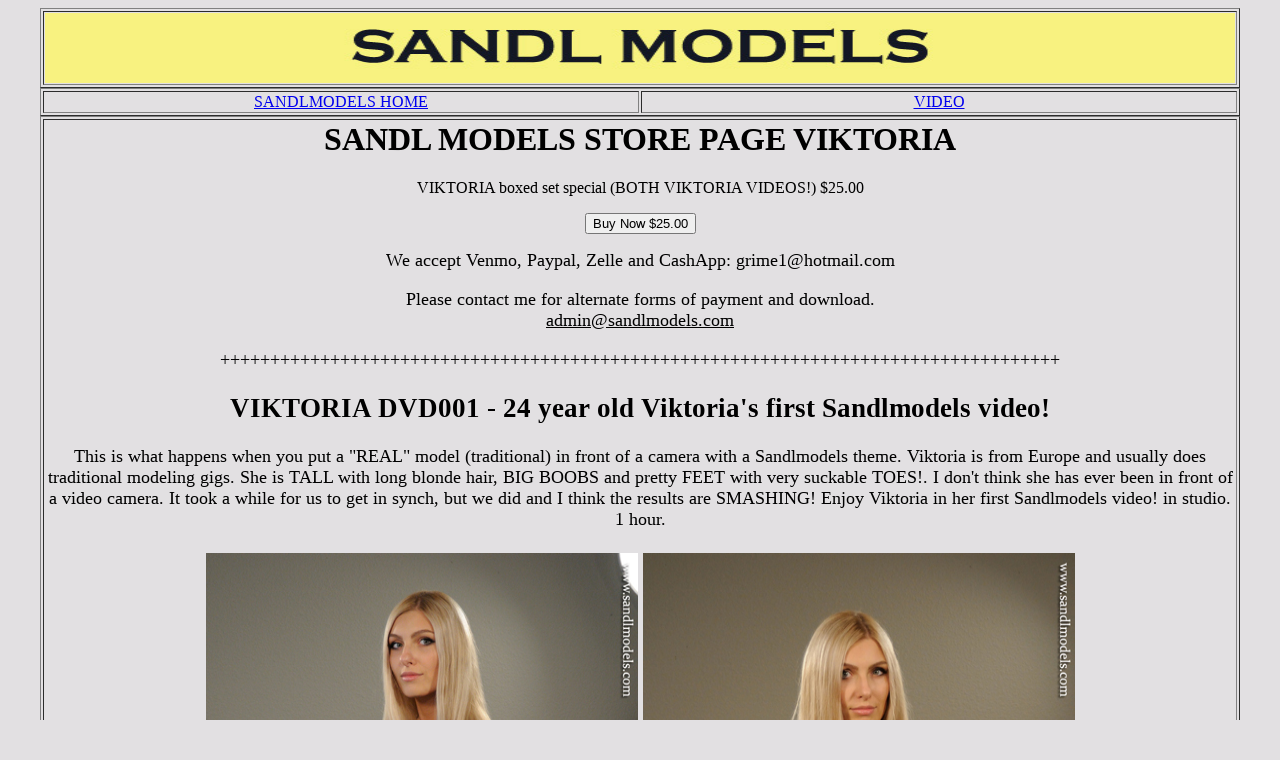

--- FILE ---
content_type: text/html
request_url: https://sandlmodels2.com/store/store_page_viktoria.html
body_size: 6157
content:
<html>

<head>
<meta http-equiv="Content-Type" content="text/html; charset=windows-1252">
<meta name="GENERATOR" content="Microsoft FrontPage 4.0">
<meta name="ProgId" content="FrontPage.Editor.Document">
<title>store page</title>
</head>

<body style="background-color: #e2e0e2">

<div align="center">
  <center>
  <table border="1" width="1200">
    <tr>
      <td width="100%">
        <p align="center"><img border="0" src="sandl_models_banner.jpg" width="1190" height="70"></td>
    </tr>
  </table>
  </center>
</div>
<div align="center">
  <center>
  <table border="1" width="1200">
    <tr>
      <td width="50%" align="center" bgcolor="#e2e0e2"><font color="e2e0e2"><a href="http://sandlmodels.com/">SANDLMODELS HOME</td>
	  <td width="50%" align="center" bgcolor="#e2e0e2"><font color="e2e0e2"><a href="new_store_page.html">VIDEO</a></font></td>
    </tr>
  </table>
  </center>
</div>
<div align="center">
  <center>
  <table border="1" width="1200">
    <tr>
      <td><div align="center"><font color="#000000">
<h1>SANDL MODELS STORE PAGE VIKTORIA</h1><p></p>

<font color="#000000"><div align="center">VIKTORIA boxed set special (BOTH VIKTORIA VIDEOS!) $25.00</div></font><p></p>

<form name="PrePage" method = "post" action = "https://Simplecheckout.authorize.net/payment/CatalogPayment.aspx"> <input type = "hidden" name = "LinkId" value ="4d521610-b0eb-46d1-8227-dc7001c7de83" /> <input type = "submit" value = "Buy Now $25.00" /> </form>

<font size="+1">We accept Venmo, Paypal, Zelle and CashApp: grime1@hotmail.com<p></p>

<font color="000000"><font size="+1">Please contact me for alternate forms of payment and download.<a href="mailto:admin@sandlmodels.com"><div align="center"><font color="000000">admin@sandlmodels.com</div></font></a><p></p>

++++++++++++++++++++++++++++++++++++++++++++++++++++++++++++++++++++++++++++++++++++<p></p>

<div align="center">
<H2><font color="000000">VIKTORIA DVD001 - 24 year old Viktoria's first Sandlmodels video!</H2></font><p></p>

<font color="000000">This is what happens when you put a "REAL" model (traditional) in front of a camera with a Sandlmodels theme. Viktoria is from Europe and usually does traditional modeling gigs. She is TALL with long blonde hair, BIG BOOBS and pretty FEET with very suckable TOES!. I don't think she has ever been in front of a video camera. It took a while for us to get in synch, but we did and I think the results are SMASHING! Enjoy Viktoria in her first Sandlmodels video! in studio. 1 hour. <p></p>

<h2><font color="000000"></h2></font><p></p>

<img src="vikt001a.jpg" alt="" width="432" height="633" border="0"> <img src="vikt001b.jpg" alt="" width="432" height="633" border="0"> <img src="vikt001c.jpg" alt="" width="432" height="633" border="0"> 
<img src="vikt001d.jpg" alt="" width="633" height="432" border="0"> <img src="vikt001e.jpg" alt="" width="432" height="633" border="0"> <img src="vikt001f.jpg" alt="" width="432" height="633" border="0"> 
<img src="vikt001g.jpg" alt="" width="432" height="633" border="0"> <img src="vikt001h.jpg" alt="" width="432" height="633" border="0"> <img src="vikt001i.jpg" alt="" width="432" height="633" border="0"> 
<img src="vikt001j.jpg" alt="" width="432" height="633" border="0"> <img src="vikt001k.jpg" alt="" width="432" height="633" border="0"> <img src="vikt001l.jpg" alt="" width="432" height="633" border="0"> <p></p>

<table border="3" width="1100">
    <tr>
      <td width="50%" align="center" bgcolor="#e2e0e2"><a href="viktdvd001_clipa.mp4" style="text-decoration: blink"><img src="giphy.gif" alt="" width="125" height="75" border="0"></a></td>
	  <td width="50%" align="center" bgcolor="#e2e0e2"><a href="viktdvd001_clipb.mp4" style="text-decoration: blink"><img src="giphy.gif" alt="" width="125" height="75" border="0"></a></td>
    </tr>
</table> <p></p>

<font color="000000"><font size="+1">Please contact me for alternate forms of payment and download.<a href="mailto:admin@sandlmodels.com"><div align="center"><font color="000000">admin@sandlmodels.com</div></font></a><p></p>

++++++++++++++++++++++++++++++++++++++++++++++++++++++++++++++++++++++++++++++++++++++++++++++++<p></p>

<div align="center">
<H2><font color="000000">VIKTORIA DVD002 - 24 year old Viktoria's second Sandlmodels video!</H2></font><p></p>

<font color="000000">Viktoria is much more comfortable in video 2 and her posing is much bolder! in studio. one hour.</font><p></p>

<h2><font color="000000"></h2></font><p></p>

<img src="vikt002a.jpg" alt="" width="432" height="633" border="0"> <img src="vikt002b.jpg" alt="" width="432" height="633" border="0"> <img src="vikt002c.jpg" alt="" width="432" height="633" border="0"> 
<img src="vikt002d.jpg" alt="" width="432" height="633" border="0"> <img src="vikt002e.jpg" alt="" width="432" height="633" border="0"> <img src="vikt002f.jpg" alt="" width="432" height="633" border="0"> 
<img src="vikt002g.jpg" alt="" width="432" height="633" border="0"> <img src="vikt002h.jpg" alt="" width="432" height="633" border="0"> <img src="vikt002i.jpg" alt="" width="432" height="633" border="0"> 
<img src="vikt002j.jpg" alt="" width="432" height="633" border="0"> <img src="vikt002k.jpg" alt="" width="432" height="633" border="0"> <img src="vikt002l.jpg" alt="" width="432" height="633" border="0"> <p></p>

<table border="3" width="1100">
    <tr>
      <td width="50%" align="center" bgcolor="#e2e0e2"><a href="viktdvd002_clipa.mp4" style="text-decoration: blink"><img src="giphy.gif" alt="" width="125" height="75" border="0"></a></td>
	  <td width="50%" align="center" bgcolor="#e2e0e2"><a href="viktdvd002_clipb.mp4" style="text-decoration: blink"><img src="giphy.gif" alt="" width="125" height="75" border="0"></a></td>
    </tr>
</table> <p></p>

<font color="000000"><font size="+1">Please contact me for alternate forms of payment and download.<a href="mailto:admin@sandlmodels.com"><div align="center"><font color="000000">admin@sandlmodels.com</div></font></a><p></p>

++++++++++++++++++++++++++++++++++++++++++++++++++++++++++++++++++++++++++++++++++++++++++++++++<p></p>

DISCLAIMER: All models were over 18 years old at the time they were photographed.


